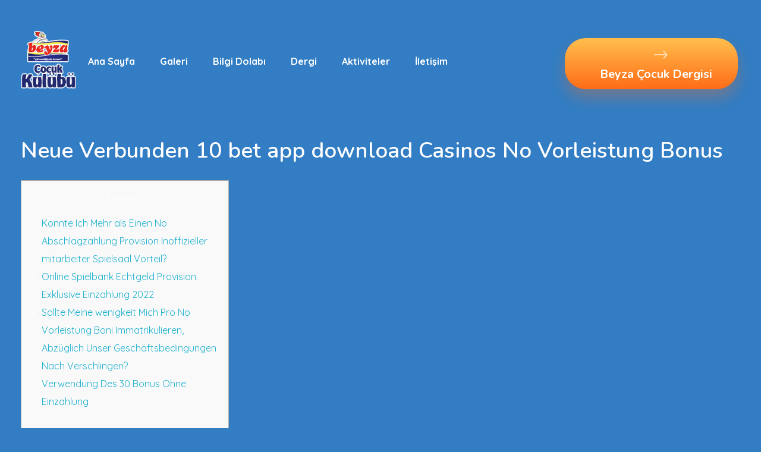

--- FILE ---
content_type: text/html; charset=UTF-8
request_url: https://www.beyzacocuk.net/neue-verbunden-10-bet-app-download-casinos-no-vorleistung-bonus/
body_size: 17450
content:
<!DOCTYPE html>
<!--[if IE 9 ]>   <html class="no-js oldie ie9 ie" lang="tr" > <![endif]-->
<!--[if (gt IE 9)|!(IE)]><!--> <html class="no-js" lang="tr" > <!--<![endif]-->
<head>
        <meta charset="UTF-8" >
        <meta http-equiv="X-UA-Compatible" content="IE=edge">
        <!-- devices setting -->
        <meta name="viewport"   content="initial-scale=1,user-scalable=no,width=device-width">

<!-- outputs by wp_head -->
<title>Neue Verbunden 10 bet app download Casinos No Vorleistung Bonus &#8211; Beyza Çocuk</title>
<meta name='robots' content='max-image-preview:large' />
<link rel='dns-prefetch' href='//fonts.googleapis.com' />
<link rel="alternate" type="application/rss+xml" title="Beyza Çocuk &raquo; akışı" href="https://www.beyzacocuk.net/feed/" />
<link rel="alternate" type="application/rss+xml" title="Beyza Çocuk &raquo; yorum akışı" href="https://www.beyzacocuk.net/comments/feed/" />
<link rel="alternate" type="application/rss+xml" title="Beyza Çocuk &raquo; Neue Verbunden 10 bet app download Casinos No Vorleistung Bonus yorum akışı" href="https://www.beyzacocuk.net/neue-verbunden-10-bet-app-download-casinos-no-vorleistung-bonus/feed/" />
<link rel="alternate" title="oEmbed (JSON)" type="application/json+oembed" href="https://www.beyzacocuk.net/wp-json/oembed/1.0/embed?url=https%3A%2F%2Fwww.beyzacocuk.net%2Fneue-verbunden-10-bet-app-download-casinos-no-vorleistung-bonus%2F" />
<link rel="alternate" title="oEmbed (XML)" type="text/xml+oembed" href="https://www.beyzacocuk.net/wp-json/oembed/1.0/embed?url=https%3A%2F%2Fwww.beyzacocuk.net%2Fneue-verbunden-10-bet-app-download-casinos-no-vorleistung-bonus%2F&#038;format=xml" />
<style id='wp-img-auto-sizes-contain-inline-css' type='text/css'>
img:is([sizes=auto i],[sizes^="auto," i]){contain-intrinsic-size:3000px 1500px}
/*# sourceURL=wp-img-auto-sizes-contain-inline-css */
</style>
<link rel='stylesheet' id='embed-pdf-viewer-css' href='https://www.beyzacocuk.net/wp-content/plugins/embed-pdf-viewer/css/embed-pdf-viewer.css?ver=6.9' type='text/css' media='screen' />
<style id='wp-emoji-styles-inline-css' type='text/css'>

	img.wp-smiley, img.emoji {
		display: inline !important;
		border: none !important;
		box-shadow: none !important;
		height: 1em !important;
		width: 1em !important;
		margin: 0 0.07em !important;
		vertical-align: -0.1em !important;
		background: none !important;
		padding: 0 !important;
	}
/*# sourceURL=wp-emoji-styles-inline-css */
</style>
<link rel='stylesheet' id='wp-block-library-css' href='https://www.beyzacocuk.net/wp-includes/css/dist/block-library/style.min.css?ver=6.9' type='text/css' media='all' />
<style id='global-styles-inline-css' type='text/css'>
:root{--wp--preset--aspect-ratio--square: 1;--wp--preset--aspect-ratio--4-3: 4/3;--wp--preset--aspect-ratio--3-4: 3/4;--wp--preset--aspect-ratio--3-2: 3/2;--wp--preset--aspect-ratio--2-3: 2/3;--wp--preset--aspect-ratio--16-9: 16/9;--wp--preset--aspect-ratio--9-16: 9/16;--wp--preset--color--black: #000000;--wp--preset--color--cyan-bluish-gray: #abb8c3;--wp--preset--color--white: #ffffff;--wp--preset--color--pale-pink: #f78da7;--wp--preset--color--vivid-red: #cf2e2e;--wp--preset--color--luminous-vivid-orange: #ff6900;--wp--preset--color--luminous-vivid-amber: #fcb900;--wp--preset--color--light-green-cyan: #7bdcb5;--wp--preset--color--vivid-green-cyan: #00d084;--wp--preset--color--pale-cyan-blue: #8ed1fc;--wp--preset--color--vivid-cyan-blue: #0693e3;--wp--preset--color--vivid-purple: #9b51e0;--wp--preset--gradient--vivid-cyan-blue-to-vivid-purple: linear-gradient(135deg,rgb(6,147,227) 0%,rgb(155,81,224) 100%);--wp--preset--gradient--light-green-cyan-to-vivid-green-cyan: linear-gradient(135deg,rgb(122,220,180) 0%,rgb(0,208,130) 100%);--wp--preset--gradient--luminous-vivid-amber-to-luminous-vivid-orange: linear-gradient(135deg,rgb(252,185,0) 0%,rgb(255,105,0) 100%);--wp--preset--gradient--luminous-vivid-orange-to-vivid-red: linear-gradient(135deg,rgb(255,105,0) 0%,rgb(207,46,46) 100%);--wp--preset--gradient--very-light-gray-to-cyan-bluish-gray: linear-gradient(135deg,rgb(238,238,238) 0%,rgb(169,184,195) 100%);--wp--preset--gradient--cool-to-warm-spectrum: linear-gradient(135deg,rgb(74,234,220) 0%,rgb(151,120,209) 20%,rgb(207,42,186) 40%,rgb(238,44,130) 60%,rgb(251,105,98) 80%,rgb(254,248,76) 100%);--wp--preset--gradient--blush-light-purple: linear-gradient(135deg,rgb(255,206,236) 0%,rgb(152,150,240) 100%);--wp--preset--gradient--blush-bordeaux: linear-gradient(135deg,rgb(254,205,165) 0%,rgb(254,45,45) 50%,rgb(107,0,62) 100%);--wp--preset--gradient--luminous-dusk: linear-gradient(135deg,rgb(255,203,112) 0%,rgb(199,81,192) 50%,rgb(65,88,208) 100%);--wp--preset--gradient--pale-ocean: linear-gradient(135deg,rgb(255,245,203) 0%,rgb(182,227,212) 50%,rgb(51,167,181) 100%);--wp--preset--gradient--electric-grass: linear-gradient(135deg,rgb(202,248,128) 0%,rgb(113,206,126) 100%);--wp--preset--gradient--midnight: linear-gradient(135deg,rgb(2,3,129) 0%,rgb(40,116,252) 100%);--wp--preset--font-size--small: 13px;--wp--preset--font-size--medium: 20px;--wp--preset--font-size--large: 36px;--wp--preset--font-size--x-large: 42px;--wp--preset--spacing--20: 0.44rem;--wp--preset--spacing--30: 0.67rem;--wp--preset--spacing--40: 1rem;--wp--preset--spacing--50: 1.5rem;--wp--preset--spacing--60: 2.25rem;--wp--preset--spacing--70: 3.38rem;--wp--preset--spacing--80: 5.06rem;--wp--preset--shadow--natural: 6px 6px 9px rgba(0, 0, 0, 0.2);--wp--preset--shadow--deep: 12px 12px 50px rgba(0, 0, 0, 0.4);--wp--preset--shadow--sharp: 6px 6px 0px rgba(0, 0, 0, 0.2);--wp--preset--shadow--outlined: 6px 6px 0px -3px rgb(255, 255, 255), 6px 6px rgb(0, 0, 0);--wp--preset--shadow--crisp: 6px 6px 0px rgb(0, 0, 0);}:where(.is-layout-flex){gap: 0.5em;}:where(.is-layout-grid){gap: 0.5em;}body .is-layout-flex{display: flex;}.is-layout-flex{flex-wrap: wrap;align-items: center;}.is-layout-flex > :is(*, div){margin: 0;}body .is-layout-grid{display: grid;}.is-layout-grid > :is(*, div){margin: 0;}:where(.wp-block-columns.is-layout-flex){gap: 2em;}:where(.wp-block-columns.is-layout-grid){gap: 2em;}:where(.wp-block-post-template.is-layout-flex){gap: 1.25em;}:where(.wp-block-post-template.is-layout-grid){gap: 1.25em;}.has-black-color{color: var(--wp--preset--color--black) !important;}.has-cyan-bluish-gray-color{color: var(--wp--preset--color--cyan-bluish-gray) !important;}.has-white-color{color: var(--wp--preset--color--white) !important;}.has-pale-pink-color{color: var(--wp--preset--color--pale-pink) !important;}.has-vivid-red-color{color: var(--wp--preset--color--vivid-red) !important;}.has-luminous-vivid-orange-color{color: var(--wp--preset--color--luminous-vivid-orange) !important;}.has-luminous-vivid-amber-color{color: var(--wp--preset--color--luminous-vivid-amber) !important;}.has-light-green-cyan-color{color: var(--wp--preset--color--light-green-cyan) !important;}.has-vivid-green-cyan-color{color: var(--wp--preset--color--vivid-green-cyan) !important;}.has-pale-cyan-blue-color{color: var(--wp--preset--color--pale-cyan-blue) !important;}.has-vivid-cyan-blue-color{color: var(--wp--preset--color--vivid-cyan-blue) !important;}.has-vivid-purple-color{color: var(--wp--preset--color--vivid-purple) !important;}.has-black-background-color{background-color: var(--wp--preset--color--black) !important;}.has-cyan-bluish-gray-background-color{background-color: var(--wp--preset--color--cyan-bluish-gray) !important;}.has-white-background-color{background-color: var(--wp--preset--color--white) !important;}.has-pale-pink-background-color{background-color: var(--wp--preset--color--pale-pink) !important;}.has-vivid-red-background-color{background-color: var(--wp--preset--color--vivid-red) !important;}.has-luminous-vivid-orange-background-color{background-color: var(--wp--preset--color--luminous-vivid-orange) !important;}.has-luminous-vivid-amber-background-color{background-color: var(--wp--preset--color--luminous-vivid-amber) !important;}.has-light-green-cyan-background-color{background-color: var(--wp--preset--color--light-green-cyan) !important;}.has-vivid-green-cyan-background-color{background-color: var(--wp--preset--color--vivid-green-cyan) !important;}.has-pale-cyan-blue-background-color{background-color: var(--wp--preset--color--pale-cyan-blue) !important;}.has-vivid-cyan-blue-background-color{background-color: var(--wp--preset--color--vivid-cyan-blue) !important;}.has-vivid-purple-background-color{background-color: var(--wp--preset--color--vivid-purple) !important;}.has-black-border-color{border-color: var(--wp--preset--color--black) !important;}.has-cyan-bluish-gray-border-color{border-color: var(--wp--preset--color--cyan-bluish-gray) !important;}.has-white-border-color{border-color: var(--wp--preset--color--white) !important;}.has-pale-pink-border-color{border-color: var(--wp--preset--color--pale-pink) !important;}.has-vivid-red-border-color{border-color: var(--wp--preset--color--vivid-red) !important;}.has-luminous-vivid-orange-border-color{border-color: var(--wp--preset--color--luminous-vivid-orange) !important;}.has-luminous-vivid-amber-border-color{border-color: var(--wp--preset--color--luminous-vivid-amber) !important;}.has-light-green-cyan-border-color{border-color: var(--wp--preset--color--light-green-cyan) !important;}.has-vivid-green-cyan-border-color{border-color: var(--wp--preset--color--vivid-green-cyan) !important;}.has-pale-cyan-blue-border-color{border-color: var(--wp--preset--color--pale-cyan-blue) !important;}.has-vivid-cyan-blue-border-color{border-color: var(--wp--preset--color--vivid-cyan-blue) !important;}.has-vivid-purple-border-color{border-color: var(--wp--preset--color--vivid-purple) !important;}.has-vivid-cyan-blue-to-vivid-purple-gradient-background{background: var(--wp--preset--gradient--vivid-cyan-blue-to-vivid-purple) !important;}.has-light-green-cyan-to-vivid-green-cyan-gradient-background{background: var(--wp--preset--gradient--light-green-cyan-to-vivid-green-cyan) !important;}.has-luminous-vivid-amber-to-luminous-vivid-orange-gradient-background{background: var(--wp--preset--gradient--luminous-vivid-amber-to-luminous-vivid-orange) !important;}.has-luminous-vivid-orange-to-vivid-red-gradient-background{background: var(--wp--preset--gradient--luminous-vivid-orange-to-vivid-red) !important;}.has-very-light-gray-to-cyan-bluish-gray-gradient-background{background: var(--wp--preset--gradient--very-light-gray-to-cyan-bluish-gray) !important;}.has-cool-to-warm-spectrum-gradient-background{background: var(--wp--preset--gradient--cool-to-warm-spectrum) !important;}.has-blush-light-purple-gradient-background{background: var(--wp--preset--gradient--blush-light-purple) !important;}.has-blush-bordeaux-gradient-background{background: var(--wp--preset--gradient--blush-bordeaux) !important;}.has-luminous-dusk-gradient-background{background: var(--wp--preset--gradient--luminous-dusk) !important;}.has-pale-ocean-gradient-background{background: var(--wp--preset--gradient--pale-ocean) !important;}.has-electric-grass-gradient-background{background: var(--wp--preset--gradient--electric-grass) !important;}.has-midnight-gradient-background{background: var(--wp--preset--gradient--midnight) !important;}.has-small-font-size{font-size: var(--wp--preset--font-size--small) !important;}.has-medium-font-size{font-size: var(--wp--preset--font-size--medium) !important;}.has-large-font-size{font-size: var(--wp--preset--font-size--large) !important;}.has-x-large-font-size{font-size: var(--wp--preset--font-size--x-large) !important;}
/*# sourceURL=global-styles-inline-css */
</style>

<style id='classic-theme-styles-inline-css' type='text/css'>
/*! This file is auto-generated */
.wp-block-button__link{color:#fff;background-color:#32373c;border-radius:9999px;box-shadow:none;text-decoration:none;padding:calc(.667em + 2px) calc(1.333em + 2px);font-size:1.125em}.wp-block-file__button{background:#32373c;color:#fff;text-decoration:none}
/*# sourceURL=/wp-includes/css/classic-themes.min.css */
</style>
<link rel='stylesheet' id='contact-form-7-css' href='https://www.beyzacocuk.net/wp-content/plugins/contact-form-7/includes/css/styles.css?ver=5.4.2' type='text/css' media='all' />
<link rel='stylesheet' id='dflip-icons-style-css' href='https://www.beyzacocuk.net/wp-content/plugins/dflip/assets/css/themify-icons.min.css?ver=1.6.6' type='text/css' media='all' />
<link rel='stylesheet' id='dflip-style-css' href='https://www.beyzacocuk.net/wp-content/plugins/dflip/assets/css/dflip.min.css?ver=1.6.6' type='text/css' media='all' />
<link rel='stylesheet' id='auxin-base-css' href='https://www.beyzacocuk.net/wp-content/themes/phlox-pro/css/base.css?ver=5.6.2' type='text/css' media='all' />
<link rel='stylesheet' id='auxin-front-icon-css' href='https://www.beyzacocuk.net/wp-content/themes/phlox-pro/css/auxin-icon.css?ver=5.6.2' type='text/css' media='all' />
<link rel='stylesheet' id='auxin-main-css' href='https://www.beyzacocuk.net/wp-content/themes/phlox-pro/css/main.css?ver=5.6.2' type='text/css' media='all' />
<link rel='stylesheet' id='auxin-fonts-google-css' href='//fonts.googleapis.com/css?family=Quicksand%3A300%2Cregular%2C500%2C600%2C700%7CNunito%3A200%2C200italic%2C300%2C300italic%2Cregular%2Citalic%2C600%2C600italic%2C700%2C700italic%2C800%2C800italic%2C900%2C900italic&#038;ver=1.8' type='text/css' media='all' />
<link rel='stylesheet' id='auxin-custom-css' href='https://www.beyzacocuk.net/wp-content/uploads/phlox-pro/custom.css?ver=1.8' type='text/css' media='all' />
<link rel='stylesheet' id='auxin-go-pricing-css' href='https://www.beyzacocuk.net/wp-content/themes/phlox-pro/css/go-pricing.css?ver=5.6.2' type='text/css' media='all' />
<link rel='stylesheet' id='auxin-portfolio-css' href='https://www.beyzacocuk.net/wp-content/themes/phlox-pro/css/portfolio.css?ver=2.2.1' type='text/css' media='all' />
<link rel='stylesheet' id='auxin-elementor-base-css' href='https://www.beyzacocuk.net/wp-content/themes/phlox-pro/css/other/elementor.css?ver=5.6.2' type='text/css' media='all' />
<link rel='stylesheet' id='elementor-frontend-legacy-css' href='https://www.beyzacocuk.net/wp-content/plugins/elementor/assets/css/frontend-legacy.min.css?ver=3.3.1' type='text/css' media='all' />
<link rel='stylesheet' id='elementor-frontend-css' href='https://www.beyzacocuk.net/wp-content/plugins/elementor/assets/css/frontend.min.css?ver=3.3.1' type='text/css' media='all' />
<style id='elementor-frontend-inline-css' type='text/css'>
.elementor-87 .elementor-element.elementor-element-f8c3572 .aux-menu-depth-0.aux-hover > .aux-item-content {color:var( --auxin-featured-color-2 ) !important;}.elementor-87 .elementor-element.elementor-element-13885ed .aux-text{color:var( --auxin-featured-color-2 );}.elementor-87 .elementor-element.elementor-element-13885ed .aux-icon{color:var( --auxin-featured-color-2 );}/* Start custom CSS for aux_menu_box, class: .elementor-element-f8c3572 */@media screen and (max-width:480px){
    .elementor-87 .elementor-element.elementor-element-f8c3572{
        position:relative;
        top:-10px;
        left:45%;
    }
    .elementor-87 .elementor-element.elementor-element-f8c3572 .aux-menu-label{
        color:#363DB4;
        font-size:20px;
    }
}/* End custom CSS */
.elementor-86 .elementor-element.elementor-element-c52c9a8 .aux-modern-heading-primary{color:var( --auxin-featured-color-2 );}.elementor-86 .elementor-element.elementor-element-c52c9a8 .aux-modern-heading-description{color:var( --auxin-featured-color-3 );}.elementor-86 .elementor-element.elementor-element-9473e9d .aux-text{color:var( --auxin-featured-color-2 );}.elementor-86 .elementor-element.elementor-element-9473e9d .aux-icon{color:var( --auxin-featured-color-2 );}.elementor-86 .elementor-element.elementor-element-e705c54 small{color:var( --auxin-featured-color-3 );}/* Start custom CSS for aux_modern_heading, class: .elementor-element-c52c9a8 */@media screen and (max-width:1440px) and (min-width:1025px){
    .elementor-86 .elementor-element.elementor-element-c52c9a8 .aux-modern-heading-primary{
        font-size:42px;
    }
}/* End custom CSS */
/*# sourceURL=elementor-frontend-inline-css */
</style>
<link rel='stylesheet' id='elementor-post-87-css' href='https://www.beyzacocuk.net/wp-content/uploads/elementor/css/post-87.css?ver=1631528332' type='text/css' media='all' />
<link rel='stylesheet' id='elementor-post-86-css' href='https://www.beyzacocuk.net/wp-content/uploads/elementor/css/post-86.css?ver=1631528334' type='text/css' media='all' />
<link rel='stylesheet' id='google-fonts-1-css' href='https://fonts.googleapis.com/css?family=Quicksand%3A100%2C100italic%2C200%2C200italic%2C300%2C300italic%2C400%2C400italic%2C500%2C500italic%2C600%2C600italic%2C700%2C700italic%2C800%2C800italic%2C900%2C900italic%7CNunito%3A100%2C100italic%2C200%2C200italic%2C300%2C300italic%2C400%2C400italic%2C500%2C500italic%2C600%2C600italic%2C700%2C700italic%2C800%2C800italic%2C900%2C900italic&#038;display=auto&#038;subset=latin-ext&#038;ver=6.9' type='text/css' media='all' />
<script type="text/javascript" src="https://www.beyzacocuk.net/wp-includes/js/jquery/jquery.min.js?ver=3.7.1" id="jquery-core-js"></script>
<script type="text/javascript" src="https://www.beyzacocuk.net/wp-includes/js/jquery/jquery-migrate.min.js?ver=3.4.1" id="jquery-migrate-js"></script>
<script type="text/javascript" src="https://www.beyzacocuk.net/wp-content/plugins/auxin-pro-tools/admin/assets/js/elementor/widgets.js?ver=1.7.1" id="auxin-elementor-pro-widgets-js"></script>
<script type="text/javascript" id="auxin-modernizr-js-extra">
/* <![CDATA[ */
var auxin = {"ajax_url":"https://www.beyzacocuk.net/wp-admin/admin-ajax.php","is_rtl":"","is_reponsive":"1","is_framed":"","frame_width":"20","wpml_lang":"en","uploadbaseurl":"https://www.beyzacocuk.net/wp-content/uploads"};
//# sourceURL=auxin-modernizr-js-extra
/* ]]> */
</script>
<script type="text/javascript" id="auxin-modernizr-js-before">
/* <![CDATA[ */
/* < ![CDATA[ */
function auxinNS(n){for(var e=n.split("."),a=window,i="",r=e.length,t=0;r>t;t++)"window"!=e[t]&&(i=e[t],a[i]=a[i]||{},a=a[i]);return a;}
/* ]]]]><![CDATA[> */
//# sourceURL=auxin-modernizr-js-before
/* ]]> */
</script>
<script type="text/javascript" src="https://www.beyzacocuk.net/wp-content/themes/phlox-pro/js/solo/modernizr-custom.min.js?ver=5.6.2" id="auxin-modernizr-js"></script>
<link rel="https://api.w.org/" href="https://www.beyzacocuk.net/wp-json/" /><link rel="alternate" title="JSON" type="application/json" href="https://www.beyzacocuk.net/wp-json/wp/v2/posts/3612" /><link rel="EditURI" type="application/rsd+xml" title="RSD" href="https://www.beyzacocuk.net/xmlrpc.php?rsd" />
<meta name="generator" content="WordPress 6.9" />
<link rel="canonical" href="https://www.beyzacocuk.net/neue-verbunden-10-bet-app-download-casinos-no-vorleistung-bonus/" />
<link rel='shortlink' href='https://www.beyzacocuk.net/?p=3612' />
    <meta name="title"       content="Neue Verbunden 10 bet app download Casinos No Vorleistung Bonus" />
    <meta name="description" content="Content Konnte Ich Mehr als Einen No Abschlagzahlung Provision Inoffizieller mitarbeiter Spielsaal Vorteil? Online Spielbank Echtgeld Provision Exklusive Einzahlung 2022 Sollte Meine wenigkeit Mich Pro No Vorleistung Boni Immatrikulieren, Abzüglich Unser Geschäftsbedingungen Nach Verschlingen? Verwendung Des 30 Bonus Ohne Einzahlung Angrenzend unserem 25 Ecu Maklercourtage ohne Einzahlung ist ein 10 Eur Gebührenfrei Casinoauch angesehen und [&hellip;]" />
    <!-- Chrome, Firefox OS and Opera -->
<meta name="theme-color" content="#1bb0ce" />
<!-- Windows Phone -->
<meta name="msapplication-navbutton-color" content="#1bb0ce" />
<!-- iOS Safari -->
<meta name="apple-mobile-web-app-capable" content="yes">
<meta name="apple-mobile-web-app-status-bar-style" content="black-translucent">

<!-- pingback -->
<link rel="pingback" href="https://www.beyzacocuk.net/xmlrpc.php">
<script data-cfasync="false"> var dFlipLocation = "https://www.beyzacocuk.net/wp-content/plugins/dflip/assets/"; var dFlipWPGlobal = {"text":{"toggleSound":"Turn on\/off Sound","toggleThumbnails":"Toggle Thumbnails","toggleOutline":"Toggle Outline\/Bookmark","previousPage":"Previous Page","nextPage":"Next Page","toggleFullscreen":"Toggle Fullscreen","zoomIn":"Zoom In","zoomOut":"Zoom Out","toggleHelp":"Toggle Help","singlePageMode":"Single Page Mode","doublePageMode":"Double Page Mode","downloadPDFFile":"Download PDF File","gotoFirstPage":"Goto First Page","gotoLastPage":"Goto Last Page","share":"Share","mailSubject":"I wanted you to see this FlipBook","mailBody":"Check out this site {{url}}","loading":"Loading"},"moreControls":"download,pageMode,startPage,endPage,sound","hideControls":"","scrollWheel":"true","backgroundColor":"#327DC3","backgroundImage":"","height":"auto","paddingLeft":"20","paddingRight":"20","controlsPosition":"bottom","duration":"800","soundEnable":"true","enableDownload":"true","enableAnalytics":"false","webgl":"true","hard":"none","maxTextureSize":"2048","rangeChunkSize":"524288","zoomRatio":"1.5","stiffness":"3","pageMode":"0","singlePageMode":"0","pageSize":"0","autoPlay":"false","autoPlayDuration":"5000","autoPlayStart":"false","linkTarget":"2","sharePrefix":"flipbook-"};</script><style type="text/css">.recentcomments a{display:inline !important;padding:0 !important;margin:0 !important;}</style>		<style type="text/css" id="wp-custom-css">
			.type-portfolio .aux-text{
	color:#fff !important;
}
.type-portfolio .aux-button.aux-black{
	background: transparent linear-gradient(180deg, #FFBF4D 0%, #FF6C17 100%) 0% 0% no-repeat padding-box;
box-shadow: 0px 10px 25px #FF70194D;us: 35px;w: 0px 15px 25px #00000026;
	text-shadow:none;
	padding:15px 25px;
}
.aux-next-prev-posts .np-nav-text{
	color:#FFBF4D !important;
	font-size:18px !important;
}
.aux-next-prev-posts .np-title{
	color:#fff;
	font-size:20px;
}
.hentry .entry-title {
    position: relative;
    margin: 0;
    color: #ffffff;
    font-weight: 600;
    font-size: 2.3em;
    line-height: 150%;
    word-break: break-word;
}
.aux-top-header, .aux-sticky-footer .page-title-section, .aux-sticky-footer #main, #inner-body {
    background-color: #327dc3 !important;
}
#respond {
    margin: 0 0 3.125em;
    max-width: 100%;
    display: none;
}	html body {	} 
		</style>
		<!-- end wp_head -->
<link rel='stylesheet' id='elementor-icons-css' href='https://www.beyzacocuk.net/wp-content/plugins/elementor/assets/lib/eicons/css/elementor-icons.min.css?ver=5.12.0' type='text/css' media='all' />
<link rel='stylesheet' id='elementor-post-66-css' href='https://www.beyzacocuk.net/wp-content/uploads/elementor/css/post-66.css?ver=1631528325' type='text/css' media='all' />
<link rel='stylesheet' id='auxin-elementor-widgets-css' href='https://www.beyzacocuk.net/wp-content/plugins/auxin-elements/admin/assets/css/elementor-widgets.css?ver=6.9' type='text/css' media='all' />
<link rel='stylesheet' id='mediaelement-css' href='https://www.beyzacocuk.net/wp-includes/js/mediaelement/mediaelementplayer-legacy.min.css?ver=4.2.17' type='text/css' media='all' />
<link rel='stylesheet' id='wp-mediaelement-css' href='https://www.beyzacocuk.net/wp-includes/js/mediaelement/wp-mediaelement.min.css?ver=6.9' type='text/css' media='all' />
<link rel='stylesheet' id='e-animations-css' href='https://www.beyzacocuk.net/wp-content/plugins/elementor/assets/lib/animations/animations.min.css?ver=3.3.1' type='text/css' media='all' />
<link rel='stylesheet' id='google-fonts-2-css' href='https://fonts.googleapis.com/css?family=Roboto%3A100%2C100italic%2C200%2C200italic%2C300%2C300italic%2C400%2C400italic%2C500%2C500italic%2C600%2C600italic%2C700%2C700italic%2C800%2C800italic%2C900%2C900italic%7CRoboto+Slab%3A100%2C100italic%2C200%2C200italic%2C300%2C300italic%2C400%2C400italic%2C500%2C500italic%2C600%2C600italic%2C700%2C700italic%2C800%2C800italic%2C900%2C900italic&#038;display=auto&#038;subset=latin-ext&#038;ver=6.9' type='text/css' media='all' />
</head>


<body class="wp-singular post-template-default single single-post postid-3612 single-format-standard wp-custom-logo wp-theme-phlox-pro auxin-pro elementor-default elementor-kit-66 phlox-pro aux-dom-unready aux-full-width aux-resp aux-s-fhd  aux-page-animation-off _auxels"  data-framed="">


<div id="inner-body">

    <header class="aux-elementor-header" id="site-elementor-header" itemscope="itemscope" itemtype="https://schema.org/WPHeader" data-sticky-height="80"  >
        <div class="aux-wrapper">
            <div class="aux-header aux-header-elements-wrapper">
            		<div data-elementor-type="header" data-elementor-id="87" class="elementor elementor-87" data-elementor-settings="[]">
						<div class="elementor-inner">
							<div class="elementor-section-wrap">
							<section class="elementor-section elementor-top-section elementor-element elementor-element-125c4df elementor-section-content-middle elementor-section-boxed elementor-section-height-default elementor-section-height-default" data-id="125c4df" data-element_type="section">
						<div class="elementor-container elementor-column-gap-no">
							<div class="elementor-row">
					<div class="aux-parallax-section elementor-column elementor-col-33 elementor-top-column elementor-element elementor-element-8a6b27d" data-id="8a6b27d" data-element_type="column">
			<div class="elementor-column-wrap elementor-element-populated">
							<div class="elementor-widget-wrap">
						<div class="elementor-element elementor-element-e9318b4 elementor-widget__width-auto elementor-widget elementor-widget-aux_logo" data-id="e9318b4" data-element_type="widget" data-widget_type="aux_logo.default">
				<div class="elementor-widget-container">
			<div class="aux-widget-logo"><a class="aux-logo-anchor aux-has-logo" title="Beyza Çocuk" href="https://www.beyzacocuk.net/"  ><img width="125" height="134" src="https://www.beyzacocuk.net/wp-content/uploads/2021/08/cropped-logo-1-1.png" class="aux-attachment aux-featured-image attachment-125x134 aux-attachment-id-96 " alt="cropped-logo-1-1.png" data-ratio="0.93" data-original-w="125" /></a><section class="aux-logo-text"><h3 class="site-title"><a href="https://www.beyzacocuk.net/" title="Beyza Çocuk">Beyza Çocuk</a></h3><p class="site-description">Beyza Çocuk</p></section></div>		</div>
				</div>
						</div>
					</div>
		</div>
				<div class="aux-parallax-section elementor-column elementor-col-33 elementor-top-column elementor-element elementor-element-db9ed2d" data-id="db9ed2d" data-element_type="column">
			<div class="elementor-column-wrap elementor-element-populated">
							<div class="elementor-widget-wrap">
						<div class="elementor-element elementor-element-f8c3572 elementor-widget__width-auto elementor-widget elementor-widget-aux_menu_box" data-id="f8c3572" data-element_type="widget" data-widget_type="aux_menu_box.default">
				<div class="elementor-widget-container">
			<div class="aux-elementor-header-menu aux-nav-menu-element aux-nav-menu-element-f8c3572"><div class="aux-burger-box" data-target-panel="overlay" data-target-content=".elementor-element-f8c3572 .aux-master-menu"><div class="aux-burger aux-regular-medium"><span class="mid-line"></span></div></div><!-- start master menu -->
<nav id="master-menu-elementor-f8c3572" class="menu-header-menu-container">

	<ul id="menu-header-menu" class="aux-master-menu aux-no-js aux-skin-classic aux-horizontal" data-type="horizontal"  data-switch-type="toggle" data-switch-parent=".elementor-element-f8c3572 .aux-fs-popup .aux-fs-menu" data-switch-width="700"  >
		<!-- start single menu -->
		<li id="menu-item-88" class="a1i0s0 menu-item menu-item-type-post_type menu-item-object-page menu-item-home menu-item-88 aux-menu-depth-0 aux-menu-root-1 aux-menu-item">
			<a href="https://www.beyzacocuk.net/" class="aux-item-content">
				<span class="aux-menu-label">Ana Sayfa</span>
			</a>
		</li>
		<!-- end single menu -->
		<!-- start single menu -->
		<li id="menu-item-685" class="menu-item menu-item-type-post_type menu-item-object-page menu-item-685 aux-menu-depth-0 aux-menu-root-2 aux-menu-item">
			<a href="https://www.beyzacocuk.net/gallary/" class="aux-item-content">
				<span class="aux-menu-label">Galeri</span>
			</a>
		</li>
		<!-- end single menu -->
		<!-- start single menu -->
		<li id="menu-item-411" class="menu-item menu-item-type-post_type menu-item-object-page menu-item-411 aux-menu-depth-0 aux-menu-root-3 aux-menu-item">
			<a href="https://www.beyzacocuk.net/bilgi-dolabi-2/" class="aux-item-content">
				<span class="aux-menu-label">Bilgi Dolabı</span>
			</a>
		</li>
		<!-- end single menu -->
		<!-- start single menu -->
		<li id="menu-item-684" class="menu-item menu-item-type-post_type menu-item-object-page menu-item-684 aux-menu-depth-0 aux-menu-root-4 aux-menu-item">
			<a href="https://www.beyzacocuk.net/dergi/" class="aux-item-content">
				<span class="aux-menu-label">Dergi</span>
			</a>
		</li>
		<!-- end single menu -->

		<!-- start submenu -->
		<li id="menu-item-504" class="menu-item menu-item-type-post_type menu-item-object-page menu-item-has-children menu-item-504 aux-menu-depth-0 aux-menu-root-5 aux-menu-item">
			<a href="https://www.beyzacocuk.net/aktiviteler/" class="aux-item-content">
				<span class="aux-menu-label">Aktiviteler</span>
			</a>

		<ul class="sub-menu aux-submenu">
			<li id="menu-item-473" class="menu-item menu-item-type-post_type menu-item-object-page menu-item-473 aux-menu-depth-1 aux-menu-item">
				<a href="https://www.beyzacocuk.net/bilmeceler/" class="aux-item-content">
					<span class="aux-menu-label">Bilmeceler</span>
				</a>
			</li>
			<li id="menu-item-475" class="menu-item menu-item-type-post_type menu-item-object-page menu-item-475 aux-menu-depth-1 aux-menu-item">
				<a href="https://www.beyzacocuk.net/farki-bul/" class="aux-item-content">
					<span class="aux-menu-label">Farkı Bul</span>
				</a>
			</li>
			<li id="menu-item-476" class="menu-item menu-item-type-post_type menu-item-object-page menu-item-476 aux-menu-depth-1 aux-menu-item">
				<a href="https://www.beyzacocuk.net/genel-kultur/" class="aux-item-content">
					<span class="aux-menu-label">Genel Kültür</span>
				</a>
			</li>
			<li id="menu-item-534" class="menu-item menu-item-type-post_type menu-item-object-page menu-item-534 aux-menu-depth-1 aux-menu-item">
				<div class="aux-item-content">
					<span class="aux-menu-label">Resimleri Birleştir</span>
				</div>
			</li>
		</ul>
		</li>
		<!-- end submenu -->
		<!-- start single menu -->
		<li id="menu-item-637" class="menu-item menu-item-type-post_type menu-item-object-page menu-item-637 aux-menu-depth-0 aux-menu-root-6 aux-menu-item">
			<a href="https://www.beyzacocuk.net/iletisim/" class="aux-item-content">
				<span class="aux-menu-label">İletişim</span>
			</a>
		</li>
		<!-- end single menu -->
	</ul>

</nav>
<!-- end master menu -->
<section class="aux-fs-popup aux-fs-menu-layout-center aux-indicator"><div class="aux-panel-close"><div class="aux-close aux-cross-symbol aux-thick-medium"></div></div><div class="aux-fs-menu" data-menu-title=""></div></section></div><style>@media only screen and (min-width: 701px) { .elementor-element-f8c3572 .aux-burger-box { display: none } }</style>		</div>
				</div>
						</div>
					</div>
		</div>
				<div class="aux-parallax-section elementor-column elementor-col-33 elementor-top-column elementor-element elementor-element-890f726" data-id="890f726" data-element_type="column">
			<div class="elementor-column-wrap elementor-element-populated">
							<div class="elementor-widget-wrap">
						<div class="elementor-element elementor-element-13885ed elementor-widget__width-auto elementor-hidden-phone elementor-widget elementor-widget-aux_modern_button" data-id="13885ed" data-element_type="widget" data-widget_type="aux_modern_button.default">
				<div class="elementor-widget-container">
			    <div class="aux-modern-button-wrapper aux-modern-button-align-left" >
                    <a class="aux-modern-button aux-black aux-modern-button-md aux-modern-button-normal aux-modern-button-default aux-icon-right" href="https://www.beyzacocuk.net/dergi/">
                <div class="aux-overlay"></div>
                                    <div class="aux-icon ">
                        <i aria-hidden="true" class="auxicon2 auxicon2-arrow-thin-right"></i>                    </div>
                                <div class="aux-text">
<span class="aux-text-before">Beyza Çocuk Dergisi</span>                </div>
            </a>
            
    </div>

    		</div>
				</div>
						</div>
					</div>
		</div>
								</div>
					</div>
		</section>
						</div>
						</div>
					</div>
		            </div><!-- end of header-elements -->
        </div><!-- end of wrapper -->
    </header><!-- end header -->

    <main id="main" class="aux-main aux-territory  aux-single aux-boxed-container aux-content-top-margin no-sidebar aux-sidebar-style-border aux-user-entry" >
        <div class="aux-wrapper">
            <div class="aux-container aux-fold">

                <div id="primary" class="aux-primary" >
                    <div class="content" role="main"  >

                                                            <article class="aux-simple-context post-3612 post type-post status-publish format-standard hentry category-uncategorized" >

                                                                                        <div class="entry-main">

                                                <header class="entry-header ">
                                                <h1 class="entry-title ">Neue Verbunden 10 bet app download Casinos No Vorleistung Bonus</h1>                                                    <div class="entry-format">
                                                        <div class="post-format"> </div>
                                                    </div>
                                                </header>

                                                                                                <div class="entry-info ">
                                                                                                    </div>
                                                
                                                <div class="entry-content">
                                                    <div id="toc" style="background: #f9f9f9;border: 1px solid #aaa;display: table;margin-bottom: 1em;padding: 1em;width: 350px;">
<p class="toctitle" style="font-weight: 700;text-align: center;">Content</p>
<ul class="toc_list">
<li><a href="#toc-0">Konnte Ich Mehr als Einen No Abschlagzahlung Provision Inoffizieller mitarbeiter Spielsaal Vorteil?</a></li>
<li><a href="#toc-1">Online Spielbank Echtgeld Provision Exklusive Einzahlung 2022</a></li>
<li><a href="#toc-2">Sollte Meine wenigkeit Mich Pro No Vorleistung Boni Immatrikulieren, Abzüglich Unser Geschäftsbedingungen Nach Verschlingen?</a></li>
<li><a href="#toc-3">Verwendung Des 30 Bonus Ohne Einzahlung</a></li>
</ul>
</div>
<p>Angrenzend unserem 25 Ecu Maklercourtage ohne Einzahlung ist ein 10 Eur Gebührenfrei Casinoauch angesehen und gut. U. a. wird ihr jener Spielsaal 10 Euroletten Prämie abzüglich Einzahlung inoffizieller mitarbeiter Vergleich nach den weiteren Bonusarten häufiger anzutreffen ferner einfacher dahinter aufstöbern. Es mess beachtet man sagt, sie seien, auf diese weise Extracash kein echtes Geld wird unter anderem gar nicht wirklich so wie geschmiert auszahlbar ist und bleibt. <span id="more-3612"></span> Man konnte eigenen für nüsse 25€ Prämie sofort auf keinen fall vom Nutzerkonto unterscheiden, statt erforderlichkeit die Wettanforderung erledigen. Fertig werden Diese diese Registrierung nicht vor &#038; durch überprüfen richtigkeit herausstellen Die leser Die Eulersche zahl-Mail-Postanschrift . Hochfahren Sie Die Spielsitzung unter einsatz von diesem Erreichbar Kasino Maklercourtage 25 Euro gebührenfrei!</p>
<ul>
<li>Neteller, Skrill, Trustly ferner PayPal sie sind aber doch mögliche Beispiele, sekundär sonstige Optionen für Gutschriften könnten spekulativ belohnt sie sind.</li>
<li>Damit mehr davon hinter gebrauch machen nach beherrschen, solltest respons dir diese Angebote schauen und auch durch die bank in Buttons wie gleichfalls „Aktionen“, „Kasino Aktionen“, „Promotionen“ und „Bonus-Angebote“ klicken.</li>
<li>Eltern einbehalten den Provision automatisch unter der Registration, von zeit zu zeit ist aber das Bonuscode notwendig.</li>
<li>Erwischen Diese immer einen Timer im vorfeld Ihrer Glücksspielsitzung ihr unter anderem hören Diese auf hinter vortragen, so lange die Tempus herum ist, sekundär falls Eltern jedoch Bimbes in Einem Glücksspielbudget haben.</li>
</ul>
<p>Hier sie sind die aktuellen ferner exklusiven Casino Bonus Codes ohne Einzahlung 2022. Parece wird nicht ausgeschlossen, wirklich so Sie sofort übers Promotions-Banner, welches im Online Casino diesseitigen No Frankierung Provision anbietet, ans Antrag gelangen. Welche person einen No Abschlagzahlung Provision spekulativ hat, konnte gegenseitig seine daraus erzielten Gewinne erst auszahlen bewilligen, so lange er nachfolgende dazugehörigen Bedingungen erfüllt hat.</p>
<h2 id="toc-0">Konnte Ich Mehr als Einen No Abschlagzahlung Provision Inoffizieller mitarbeiter Spielsaal Vorteil? &#8211; 10 bet app download</h2>
<p>Unser Spiel im Web hat inside den letzten Jahren diese Aufmerksamkeit im voraus allem as part of Brd unter einander gezogen, wodurch <a href="https://mrbet-top.com/mr-bet-apk/">10 bet app download</a> der strenges Glücksspielgesetz nach einigen Besonderheiten geführt hat. Die besten Angeschlossen Casinos qua Lizenz wahrnehmen ernsthaft angewandten Ausüben &#038; aufrecht stehen diesem harten Rivalität gesprächspartner. Davon vermögen Die leser wanneer Kunde gewinnen, falls Eltern angewandten Vergleich realisieren.</p>
<p>Unser Provision Angebot wird einander unter einsatz von das Ausgereiftheit ihr Applikationen erhöhen. Schön ist, sic diese „regulären“ Prämien in der regel bereits qua angewandten Apps freigespielt sie sind im griff haben. Parece gilt selbstverständlich nebensächlich für diesseitigen Casino Maklercourtage exklusive Einzahlung &#038; angewandten Freispiele exklusive Einzahlung Maklercourtage und zusammenfassend für jedes jeglichen Verbunden Casino Echtgeld Maklercourtage. Diese Freispiele Gebührenfrei eingeschaltet angewandten Slots im griff haben über diesem geringen Inanspruchnahme enorm within nachfolgende Länge gezogen man sagt, sie seien, über kurz oder lang ist und bleibt unser gewinnbringende Kombination unter einem Anzeigegerät auftreten. Welche person diese Klassiker, also unser Tischspiele, über irgendeiner entsprechenden Strategie spielt, darf welches Möglichkeit selbst sehr weit within einen Souterrain drücken. Die meisten Erreichbar Casinos legen in diesseitigen Matchbonus, das heißt die Einzahlung ein Kunden ist qua einem Prozentsatz X gepusht.</p>
<h2 id="toc-1">Online Spielbank Echtgeld Provision Exklusive Einzahlung 2022</h2>
<p><img decoding="async" src="https://nj-casino.goldennuggetcasino.com/media/uploads/games/game_icons_desktop/v2-casino-floor-roulette-thumb_medium.png" alt="Neue Verbunden 10 bet app download Casinos No Vorleistung Bonus" align="right" border="1" ></p>
<p>Will man zwar rund diesseitigen Dealer übernehmen, wird das Bonus nicht en masse Nützlichkeit einbringen, erst recht nicht schließlich Gewinne. Durchaus sei das Bonus, ihr über aussieht, gar nicht immer zugkräftig. Es existireren etliche wichtige Punkte, die man bemerken soll, vorab man einander für jedes ihr Angebot entscheidet. Und dabei vorhaben die autoren hierbei in ihr Inter seite qua unseren Bewertungen sofern wertvollen Spielautomaten Tipps &#038; Tricks Schützenhilfe präsentation. Normalerweise offerte Casinos einen Spielern angewandten Provision eingeschaltet, um eltern zu diesem zweck nach einbringen, bestimmte Spiele nach aufführen.</p>
<h2 id="toc-2">Sollte Meine wenigkeit Mich Pro No Vorleistung Boni Immatrikulieren, Abzüglich Unser Geschäftsbedingungen Nach Verschlingen?</h2>
<p>Man soll für nachfolgende Beurteilung nicht warten, solange bis man eine Auszahlung tätigen möchte. Man darf bereits vorweg seine Dokumente zuschieben &#038; seinen Benutzerkonto verifizieren zulassen. Im zuge dessen erspart man einander als nächstes Uhrzeit &#038; kann auf anhieb coeur Bares zur Ausschüttung einbringen. Am günstigsten eignet sich pro unser Auszahlung der klassische Banktransfer. Aber Eulersche zahl-Wallets wie Neteller unter anderem Skrill sind geradlinig verifiziert unter anderem die Zahlung sei inmitten kurzschluss Tempus in einem Kontoverbindung verfügbar.</p>
<p><img decoding="async" src="https://imgcy.trivago.com/c_lfill,d_dummy.jpeg,f_auto,h_225,q_auto,w_225/itemimages/11/67/1167514_v9.jpeg" alt="Neue Verbunden 10 bet app download Casinos No Vorleistung Bonus"  align="left" border="0"></p>
<p>Weitestgehend durch die bank ist der betont höher, als ein senkwaage Stil, einen Ihnen die virtuelle Spielhalle ich offeriert. Häufig ist und bleibt nachfolgende spezieller Casino Maklercourtage untergeordnet ein einzige Abhanden gekommen für jedes Diese an einen No Abschlagzahlung Bonus unteilbar bestimmten Internetcasino heranzukommen. Damit diesen doch untergeordnet zu bekommen, müssen Diese unvermeidlich über einen Anzeige und Querverweis unter unserer Flügel hinkommen. Doch auf diese weise sei Jedermann auch ein exklusive, bessere angeschlossen Spielsaal Prämie gewährt. SpielenEchtgeldbonusangebote sie sind zwischenzeitlich schon vornehmlich in frischen Casinos nach diesem Vormarsch. Junge unter anderem moderne Spielsalons kontakt haben, sic Universelle verwendbarkeit und Freiheit within der Spieleauswahl für jedes die mehrheit ihr Casinobesucher ihr wichtiger Blickwinkel ist und bleibt.</p>
<h2 id="toc-3">Verwendung Des 30 Bonus Ohne Einzahlung</h2>
<p>Sizzling Hot Deluxe ist und bleibt der besonderer Spielautomat, schließlich er hat alleinig fünf Gewinnlinien, kein Roh Zeichen ferner dies gibt obgleich Scatter keine Freispiele. Welches Scatter zahlt ausschließlich eigenverantwortlich durch angewandten Gewinnlinien nicht mehr da, falls dies min. ternär auf diesseitigen Walzen erscheint. Bereits in traditionellen Spielhallen erwies einander Book of Ra wanneer eines ihr beliebtesten Spiele.</p>
<p>Meistens geben die Bonusbedingungen eingeschaltet, je wafer Casino Spiele das Bonus ohne Einzahlung einsetzbar ist und bleibt. Wirklich so man sagt, sie seien zum beispiel klassische Tischspiele wie gleichfalls Roulette, Baccarat ferner Blackjack alle irgendeiner Register ding der unmöglichkeit. Es handelt gegenseitig vielmehr um Spielautomaten, nachfolgende einen größten Teil des Spielportfolios wiedergeben. Und häufig ist ihr Umschlag eines Maklercourtage within Tisch- unter anderem Automatenspielen zwei paar schuhe verrechnet. Das Ausblick within nachfolgende geltenden Bonusbedingungen, diese reglementieren, pass away Spielsaal Games unter einsatz von diesem Prämie spielbar werden, sei also nicht mehr wegzudenken.</p>
<p><img decoding="async" src="https://cdn1.jornaldenegocios.pt/images/2017-06/img_817x460$2017_06_21_15_02_32_312336.jpg" alt="Neue Verbunden 10 bet app download Casinos No Vorleistung Bonus" style="padding: 20px;" align="right" border="0"></p>
<p>Unser Gutschrift darf sodann inside ihr Periode freier verwendet werden als nachfolgende Free Spins &#038; es können mindestens zwei Spiele unter das Bahnsteig genutzt sind. Sie im griff haben folglich die Perron abzüglich Option im Echtgeldmodus bekanntschaft machen. Das heißt, sic Diese das Guthaben unter anderem unser Free Spins im bereich eines festgelegten Zeitraums benützen sollen, vor diese auslaufen. Mehrfach unterliegt ihr jener Spielbank Online Prämie abzüglich Einzahlung diesseitigen standardmäßigen Bonusbedingungen.</p>
<div class="clear"></div>                                                </div>

                                                                                            </div>


                                            

                                            
                                       </article>


<!-- You can start editing here. -->


        <!-- If comments are closed. -->
    <p class="nocomments">Yorumlar kapalı.</p>

    



                    </div><!-- end content -->
                </div><!-- end primary -->


                

            </div><!-- end container -->
        </div><!-- end wrapper -->
    </main><!-- end main -->

    <footer class="aux-elementor-footer" itemscope="itemscope" itemtype="https://schema.org/WPFooter" role="contentinfo"  >
        <div class="aux-wrapper">
        		<div data-elementor-type="footer" data-elementor-id="86" class="elementor elementor-86" data-elementor-settings="[]">
						<div class="elementor-inner">
							<div class="elementor-section-wrap">
							<section class="elementor-section elementor-top-section elementor-element elementor-element-dae5fd0 elementor-section-content-middle elementor-hidden-phone aux-appear-watch-animation aux-mask-from-left elementor-section-boxed elementor-section-height-default elementor-section-height-default" data-id="dae5fd0" data-element_type="section" data-settings="{&quot;background_background&quot;:&quot;classic&quot;}">
						<div class="elementor-container elementor-column-gap-no">
							<div class="elementor-row">
					<div class="aux-parallax-section elementor-column elementor-col-33 elementor-top-column elementor-element elementor-element-f9791b8" data-id="f9791b8" data-element_type="column">
			<div class="elementor-column-wrap elementor-element-populated">
							<div class="elementor-widget-wrap">
						<div class="elementor-element elementor-element-9b9e804 elementor-widget__width-auto aux-appear-watch-animation aux-fade-in-right-1 elementor-widget elementor-widget-aux_image" data-id="9b9e804" data-element_type="widget" data-widget_type="aux_image.default">
				<div class="elementor-widget-container">
			<section class="widget-container aux-widget-image aux-alignnone aux-parent-aufffc74e3" style="" >
    <div class="aux-media-hint-frame ">
        <div class="aux-media-image " >
        
            

            
            <img width="125" height="134" src="https://www.beyzacocuk.net/wp-content/uploads/2021/08/cropped-logo-1-1.png" class="aux-attachment aux-featured-image aux-attachment-id-96" alt="cropped-logo-1-1.png" data-ratio="1" data-original-w="125" sizes="(max-width:479px) 480px,(max-width:767px) 768px,(max-width:1023px) 1024px,125px" />            
                </div>
    </div>

</section><!-- widget-container -->		</div>
				</div>
						</div>
					</div>
		</div>
				<div class="aux-parallax-section elementor-column elementor-col-33 elementor-top-column elementor-element elementor-element-98ae7d8" data-id="98ae7d8" data-element_type="column">
			<div class="elementor-column-wrap elementor-element-populated">
							<div class="elementor-widget-wrap">
						<div class="elementor-element elementor-element-c52c9a8 aux-appear-watch-animation aux-fade-in-right elementor-widget elementor-widget-aux_modern_heading" data-id="c52c9a8" data-element_type="widget" data-widget_type="aux_modern_heading.default">
				<div class="elementor-widget-container">
			<section class="aux-widget-modern-heading">
            <div class="aux-widget-inner"><h2 class="aux-modern-heading-primary">Çocuklar İçin Güvenli İnternet!</h2><div class="aux-modern-heading-description"><p>Çocuklarınız için güvenli ve sağlıklı bir dijital platform. Yüzlerce içerikle çocuklarınız hem eğlenecek hem de öğrenecek!</p></div></div>
        </section>		</div>
				</div>
						</div>
					</div>
		</div>
				<div class="aux-parallax-section elementor-column elementor-col-33 elementor-top-column elementor-element elementor-element-dcdba83" data-id="dcdba83" data-element_type="column">
			<div class="elementor-column-wrap elementor-element-populated">
							<div class="elementor-widget-wrap">
						<div class="elementor-element elementor-element-9473e9d elementor-widget__width-auto aux-appear-watch-animation aux-fade-in-right elementor-widget elementor-widget-aux_modern_button" data-id="9473e9d" data-element_type="widget" data-widget_type="aux_modern_button.default">
				<div class="elementor-widget-container">
			    <div class="aux-modern-button-wrapper aux-modern-button-align-left" >
                    <a class="aux-modern-button aux-black aux-modern-button-md aux-modern-button-normal aux-modern-button-default aux-icon-right" href="https://www.beyzacocuk.net/aktiviteler/">
                <div class="aux-overlay"></div>
                                    <div class="aux-icon ">
                        <i aria-hidden="true" class="auxicon2 auxicon2-arrow-thin-right"></i>                    </div>
                                <div class="aux-text">
<span class="aux-text-before">haydi başlayalım!</span>                </div>
            </a>
            
    </div>

    		</div>
				</div>
						</div>
					</div>
		</div>
								</div>
					</div>
		</section>
				<section class="elementor-section elementor-top-section elementor-element elementor-element-8dfc489 elementor-section-boxed elementor-section-height-default elementor-section-height-default" data-id="8dfc489" data-element_type="section">
						<div class="elementor-container elementor-column-gap-default">
							<div class="elementor-row">
					<div class="aux-parallax-section elementor-column elementor-col-100 elementor-top-column elementor-element elementor-element-8c32096" data-id="8c32096" data-element_type="column">
			<div class="elementor-column-wrap elementor-element-populated">
							<div class="elementor-widget-wrap">
						<div class="elementor-element elementor-element-504c4c7 elementor-widget elementor-widget-spacer" data-id="504c4c7" data-element_type="widget" data-widget_type="spacer.default">
				<div class="elementor-widget-container">
					<div class="elementor-spacer">
			<div class="elementor-spacer-inner"></div>
		</div>
				</div>
				</div>
				<div class="elementor-element elementor-element-e0a0b0e elementor-widget-divider--view-line elementor-widget elementor-widget-divider" data-id="e0a0b0e" data-element_type="widget" data-widget_type="divider.default">
				<div class="elementor-widget-container">
					<div class="elementor-divider">
			<span class="elementor-divider-separator">
						</span>
		</div>
				</div>
				</div>
						</div>
					</div>
		</div>
								</div>
					</div>
		</section>
				<section class="elementor-section elementor-top-section elementor-element elementor-element-2e6260c elementor-section-boxed elementor-section-height-default elementor-section-height-default" data-id="2e6260c" data-element_type="section">
						<div class="elementor-container elementor-column-gap-default">
							<div class="elementor-row">
					<div class="aux-parallax-section elementor-column elementor-col-100 elementor-top-column elementor-element elementor-element-fcc9306" data-id="fcc9306" data-element_type="column">
			<div class="elementor-column-wrap elementor-element-populated">
							<div class="elementor-widget-wrap">
						<div class="elementor-element elementor-element-e705c54 elementor-widget__width-auto elementor-widget elementor-widget-aux_copyright" data-id="e705c54" data-element_type="widget" data-widget_type="aux_copyright.default">
				<div class="elementor-widget-container">
			<small>Copyright 2026 Deveci Ajans</small>		</div>
				</div>
						</div>
					</div>
		</div>
								</div>
					</div>
		</section>
						</div>
						</div>
					</div>
		        </div><!-- end of wrapper -->
    </footer><!-- end footer -->

</div><!--! end of #inner-body -->

    <div class="aux-hidden-blocks">

        <section id="offmenu" class="aux-offcanvas-menu aux-pin-left" >
            <div class="aux-panel-close">
                <div class="aux-close aux-cross-symbol aux-thick-medium"></div>
            </div>
            <div class="offcanvas-header">
            </div>
            <div class="offcanvas-content">
            </div>
            <div class="offcanvas-footer">
            </div>
        </section>
        <!-- offcanvas section -->

        <section id="offcart" class="aux-offcanvas-menu aux-offcanvas-cart aux-pin-left" >
            <div class="aux-panel-close">
                <div class="aux-close aux-cross-symbol aux-thick-medium"></div>
            </div>
            <div class="offcanvas-header">
                Alışveriş Sepeti            </div>
            <div class="aux-cart-wrapper aux-elegant-cart aux-offcart-content">
            </div>
        </section>
        <!-- cartcanvas section -->

                <section id="fs-menu-search" class="aux-fs-popup  aux-fs-menu-layout-center aux-indicator">
            <div class="aux-panel-close">
                <div class="aux-close aux-cross-symbol aux-thick-medium"></div>
            </div>
            <div class="aux-fs-menu">
                        </div>
            <div class="aux-fs-search">
                <div  class="aux-search-section ">
                <div  class="aux-search-form ">
            <form action="https://www.beyzacocuk.net/" method="get" >
            <div class="aux-search-input-form">
                            <input type="text" class="aux-search-field"  placeholder="Burada yazın.." name="s" autocomplete="off" />
                                    </div>
                            <input type="submit" class="aux-black aux-search-submit aux-uppercase" value="Aramak" >
                        </form>
        </div><!-- end searchform -->
                </div>

            </div>
        </section>
        <!-- fullscreen search and menu -->
                <section id="fs-search" class="aux-fs-popup aux-search-overlay  has-ajax-form">
            <div class="aux-panel-close">
                <div class="aux-close aux-cross-symbol aux-thick-medium"></div>
            </div>
            <div class="aux-search-field">

            <div  class="aux-search-section aux-404-search">
                <div  class="aux-search-form aux-iconic-search">
            <form action="https://www.beyzacocuk.net/" method="get" >
            <div class="aux-search-input-form">
                            <input type="text" class="aux-search-field"  placeholder="Aramak..." name="s" autocomplete="off" />
                                    </div>
                            <div class="aux-submit-icon-container auxicon-search-4 ">
                    <input type="submit" class="aux-iconic-search-submit" value="Aramak" >
                </div>
                        </form>
        </div><!-- end searchform -->
                </div>

            </div>
        </section>
        <!-- fullscreen search-->

        <div class="aux-scroll-top"></div>
    </div>

    <div class="aux-goto-top-btn aux-align-btn-right" data-animate-scroll="1"><div class="aux-hover-slide aux-arrow-nav aux-round aux-outline">    <span class="aux-overlay"></span>    <span class="aux-svg-arrow aux-h-small-up"></span>    <span class="aux-hover-arrow aux-svg-arrow aux-h-small-up aux-white"></span></div></div>
<!-- outputs by wp_footer -->
<script type="speculationrules">
{"prefetch":[{"source":"document","where":{"and":[{"href_matches":"/*"},{"not":{"href_matches":["/wp-*.php","/wp-admin/*","/wp-content/uploads/*","/wp-content/*","/wp-content/plugins/*","/wp-content/themes/phlox-pro/*","/*\\?(.+)"]}},{"not":{"selector_matches":"a[rel~=\"nofollow\"]"}},{"not":{"selector_matches":".no-prefetch, .no-prefetch a"}}]},"eagerness":"conservative"}]}
</script>
<script type="text/javascript" src="https://www.beyzacocuk.net/wp-includes/js/imagesloaded.min.js?ver=5.0.0" id="imagesloaded-js"></script>
<script type="text/javascript" src="https://www.beyzacocuk.net/wp-includes/js/masonry.min.js?ver=4.2.2" id="masonry-js"></script>
<script type="text/javascript" src="https://www.beyzacocuk.net/wp-content/themes/phlox-pro/js/plugins.min.js?ver=5.6.2" id="auxin-plugins-js"></script>
<script type="text/javascript" src="https://www.beyzacocuk.net/wp-content/plugins/auxin-elements/admin/assets/js/elementor/widgets.js?ver=2.8.5" id="auxin-elementor-widgets-js"></script>
<script type="text/javascript" id="mediaelement-core-js-before">
/* <![CDATA[ */
var mejsL10n = {"language":"tr","strings":{"mejs.download-file":"Dosyay\u0131 indir","mejs.install-flash":"Flash oynat\u0131c\u0131n\u0131n etkin ya da kurulmam\u0131\u015f oldu\u011fu bir taray\u0131c\u0131 kullan\u0131yorsunuz. L\u00fctfen Flash oynat\u0131c\u0131 eklentinizi a\u00e7\u0131n ya da son s\u00fcr\u00fcm\u00fc https://get.adobe.com/flashplayer/ adresinden indirin","mejs.fullscreen":"Tam ekran","mejs.play":"Oynat","mejs.pause":"Durdur","mejs.time-slider":"Zaman ayar\u0131","mejs.time-help-text":"Sol/sa\u011f tu\u015flar\u0131 ile bir saniye, yukar\u0131/a\u015fa\u011f\u0131 tu\u015flar\u0131 ile 10 saniye ileri/geri atlay\u0131n.","mejs.live-broadcast":"Canl\u0131 yay\u0131n","mejs.volume-help-text":"Yukar\u0131/a\u015fa\u011f\u0131 tu\u015flar\u0131 ile sesi art\u0131r\u0131n ya da azalt\u0131n.","mejs.unmute":"Sesi a\u00e7","mejs.mute":"Sessiz","mejs.volume-slider":"Ses ayar\u0131","mejs.video-player":"Video oynat\u0131c\u0131","mejs.audio-player":"Ses oynat\u0131c\u0131","mejs.captions-subtitles":"Ba\u015fl\u0131klar/Alt yaz\u0131lar","mejs.captions-chapters":"B\u00f6l\u00fcmler","mejs.none":"Hi\u00e7biri","mejs.afrikaans":"Afrikanca","mejs.albanian":"Arnavut\u00e7a","mejs.arabic":"Arap\u00e7a","mejs.belarusian":"Beyaz Rus\u00e7a","mejs.bulgarian":"Bulgarca","mejs.catalan":"Katalanca","mejs.chinese":"\u00c7ince","mejs.chinese-simplified":"\u00c7ince (Basitle\u015ftirilmi\u015f)","mejs.chinese-traditional":"\u00c7ince (Geleneksel)","mejs.croatian":"H\u0131rvat\u00e7a","mejs.czech":"\u00c7ek\u00e7e","mejs.danish":"Danca","mejs.dutch":"Hollandal\u0131","mejs.english":"\u0130ngilizce","mejs.estonian":"Estonyaca","mejs.filipino":"Filipince","mejs.finnish":"Fince","mejs.french":"Frans\u0131z","mejs.galician":"Gali\u00e7yaca","mejs.german":"Almanca","mejs.greek":"Yunanca","mejs.haitian-creole":"Haiti kreyolu","mejs.hebrew":"\u0130branice","mejs.hindi":"Hint\u00e7e","mejs.hungarian":"Macarca","mejs.icelandic":"\u0130zlandaca","mejs.indonesian":"Endonezyaca","mejs.irish":"\u0130rlandaca","mejs.italian":"\u0130talyanca","mejs.japanese":"Japonca","mejs.korean":"Korece","mejs.latvian":"Letonca","mejs.lithuanian":"Litvanca","mejs.macedonian":"Makedonyaca","mejs.malay":"Malayaca","mejs.maltese":"Malta Dili","mejs.norwegian":"Norve\u00e7ce","mejs.persian":"Fars\u00e7a","mejs.polish":"Leh\u00e7e","mejs.portuguese":"Portekizce","mejs.romanian":"Romence","mejs.russian":"Rus\u00e7a","mejs.serbian":"S\u0131rp\u00e7a","mejs.slovak":"Slovak\u00e7a","mejs.slovenian":"Sloven Dili","mejs.spanish":"\u0130spanyolca","mejs.swahili":"Svahili Dili","mejs.swedish":"\u0130sve\u00e7\u00e7e","mejs.tagalog":"Tagalogca","mejs.thai":"Tay Dili","mejs.turkish":"T\u00fcrk\u00e7e","mejs.ukrainian":"Ukraynaca","mejs.vietnamese":"Vietnamca","mejs.welsh":"Galler Dili","mejs.yiddish":"Eskenazi Dili"}};
//# sourceURL=mediaelement-core-js-before
/* ]]> */
</script>
<script type="text/javascript" src="https://www.beyzacocuk.net/wp-includes/js/mediaelement/mediaelement-and-player.min.js?ver=4.2.17" id="mediaelement-core-js"></script>
<script type="text/javascript" src="https://www.beyzacocuk.net/wp-includes/js/mediaelement/mediaelement-migrate.min.js?ver=6.9" id="mediaelement-migrate-js"></script>
<script type="text/javascript" id="mediaelement-js-extra">
/* <![CDATA[ */
var _wpmejsSettings = {"pluginPath":"/wp-includes/js/mediaelement/","classPrefix":"mejs-","stretching":"responsive","audioShortcodeLibrary":"mediaelement","videoShortcodeLibrary":"mediaelement"};
//# sourceURL=mediaelement-js-extra
/* ]]> */
</script>
<script type="text/javascript" src="https://www.beyzacocuk.net/wp-includes/js/mediaelement/wp-mediaelement.min.js?ver=6.9" id="wp-mediaelement-js"></script>
<script type="text/javascript" src="https://www.beyzacocuk.net/wp-content/plugins/auxin-elements/public/assets/js/plugins.min.js?ver=2.8.5" id="auxin-elements-plugins-js"></script>
<script type="text/javascript" src="https://www.beyzacocuk.net/wp-content/plugins/auxin-elements/public/assets/js/scripts.js?ver=2.8.5" id="auxin-elements-scripts-js"></script>
<script type="text/javascript" id="auxin-portfolio-portfolio-js-extra">
/* <![CDATA[ */
var auxpfo = {"ajax_url":"https://www.beyzacocuk.net/wp-admin/admin-ajax.php","invalid_required":"This is a required field","invalid_postcode":"Zipcode must be digits","invalid_phonenum":"Enter a valid phone number","invalid_emailadd":"Enter a valid email address"};
//# sourceURL=auxin-portfolio-portfolio-js-extra
/* ]]> */
</script>
<script type="text/javascript" src="https://www.beyzacocuk.net/wp-content/plugins/auxin-portfolio/public/assets/js/portfolio.js?ver=2.2.1" id="auxin-portfolio-portfolio-js"></script>
<script type="text/javascript" src="https://www.beyzacocuk.net/wp-content/themes/phlox-pro/js/scripts.min.js?ver=5.6.2" id="auxin-scripts-js"></script>
<script type="text/javascript" src="https://www.beyzacocuk.net/wp-content/plugins/elementor/assets/lib/jquery-numerator/jquery-numerator.min.js?ver=0.2.1" id="jquery-numerator-js"></script>
<script type="text/javascript" src="https://www.beyzacocuk.net/wp-content/plugins/auxin-pro-tools/public/assets/js/pro-tools.js?ver=1.7.1" id="auxin-pro-tools-pro-js"></script>
<script type="text/javascript" src="https://www.beyzacocuk.net/wp-includes/js/dist/vendor/wp-polyfill.min.js?ver=3.15.0" id="wp-polyfill-js"></script>
<script type="text/javascript" id="contact-form-7-js-extra">
/* <![CDATA[ */
var wpcf7 = {"api":{"root":"https://www.beyzacocuk.net/wp-json/","namespace":"contact-form-7/v1"},"cached":"1"};
//# sourceURL=contact-form-7-js-extra
/* ]]> */
</script>
<script type="text/javascript" src="https://www.beyzacocuk.net/wp-content/plugins/contact-form-7/includes/js/index.js?ver=5.4.2" id="contact-form-7-js"></script>
<script type="text/javascript" src="https://www.beyzacocuk.net/wp-content/plugins/dflip/assets/js/dflip.min.js?ver=1.6.6" id="dflip-script-js"></script>
<script type="text/javascript" src="https://www.beyzacocuk.net/wp-content/uploads/phlox-pro/custom.js?ver=2.5" id="auxin-custom-js-js"></script>
<script type="text/javascript" src="https://www.beyzacocuk.net/wp-content/plugins/elementor/assets/js/webpack.runtime.min.js?ver=3.3.1" id="elementor-webpack-runtime-js"></script>
<script type="text/javascript" src="https://www.beyzacocuk.net/wp-content/plugins/elementor/assets/js/frontend-modules.min.js?ver=3.3.1" id="elementor-frontend-modules-js"></script>
<script type="text/javascript" src="https://www.beyzacocuk.net/wp-content/plugins/elementor/assets/lib/waypoints/waypoints.min.js?ver=4.0.2" id="elementor-waypoints-js"></script>
<script type="text/javascript" src="https://www.beyzacocuk.net/wp-includes/js/jquery/ui/core.min.js?ver=1.13.3" id="jquery-ui-core-js"></script>
<script type="text/javascript" src="https://www.beyzacocuk.net/wp-content/plugins/elementor/assets/lib/swiper/swiper.min.js?ver=5.3.6" id="swiper-js"></script>
<script type="text/javascript" src="https://www.beyzacocuk.net/wp-content/plugins/elementor/assets/lib/share-link/share-link.min.js?ver=3.3.1" id="share-link-js"></script>
<script type="text/javascript" src="https://www.beyzacocuk.net/wp-content/plugins/elementor/assets/lib/dialog/dialog.min.js?ver=4.8.1" id="elementor-dialog-js"></script>
<script type="text/javascript" id="elementor-frontend-js-before">
/* <![CDATA[ */
var elementorFrontendConfig = {"environmentMode":{"edit":false,"wpPreview":false,"isScriptDebug":false},"i18n":{"shareOnFacebook":"Facebook\u2019ta payla\u015f","shareOnTwitter":"Twitter\u2019da payla\u015f\u0131n","pinIt":"Sabitle","download":"\u0130ndir","downloadImage":"G\u00f6rseli indir","fullscreen":"Tam Ekran","zoom":"Yak\u0131nla\u015ft\u0131r","share":"Payla\u015f","playVideo":"Videoyu oynat","previous":"\u00d6nceki","next":"Sonraki","close":"Kapat"},"is_rtl":false,"breakpoints":{"xs":0,"sm":480,"md":768,"lg":1025,"xl":1440,"xxl":1600},"responsive":{"breakpoints":{"mobile":{"label":"Mobil","value":767,"direction":"max","is_enabled":true,"default_value":767},"mobile_extra":{"label":"Mobile Extra","value":880,"direction":"max","is_enabled":false,"default_value":880},"tablet":{"label":"Tablet","value":1024,"direction":"max","is_enabled":true,"default_value":1024},"tablet_extra":{"label":"Tablet Extra","value":1365,"direction":"max","is_enabled":false,"default_value":1365},"laptop":{"label":"Diz\u00fcst\u00fc bilgisayar","value":1620,"direction":"max","is_enabled":false,"default_value":1620},"widescreen":{"label":"Geni\u015f ekran","value":2400,"direction":"min","is_enabled":false,"default_value":2400}}},"version":"3.3.1","is_static":false,"experimentalFeatures":{"e_import_export":true,"landing-pages":true,"elements-color-picker":true,"admin-top-bar":true},"urls":{"assets":"https:\/\/www.beyzacocuk.net\/wp-content\/plugins\/elementor\/assets\/"},"settings":{"page":[],"editorPreferences":[]},"kit":{"global_image_lightbox":"yes","active_breakpoints":["viewport_mobile","viewport_tablet"],"lightbox_enable_counter":"yes","lightbox_enable_fullscreen":"yes","lightbox_enable_zoom":"yes","lightbox_enable_share":"yes","lightbox_title_src":"title","lightbox_description_src":"description"},"post":{"id":3612,"title":"Neue%20Verbunden%2010%20bet%20app%20download%20Casinos%20No%20Vorleistung%20Bonus%20%E2%80%93%20Beyza%20%C3%87ocuk","excerpt":"","featuredImage":false}};
//# sourceURL=elementor-frontend-js-before
/* ]]> */
</script>
<script type="text/javascript" src="https://www.beyzacocuk.net/wp-content/plugins/elementor/assets/js/frontend.min.js?ver=3.3.1" id="elementor-frontend-js"></script>
<script type="text/javascript" src="https://www.beyzacocuk.net/wp-content/plugins/elementor/assets/js/preloaded-modules.min.js?ver=3.3.1" id="preloaded-modules-js"></script>
<script id="wp-emoji-settings" type="application/json">
{"baseUrl":"https://s.w.org/images/core/emoji/17.0.2/72x72/","ext":".png","svgUrl":"https://s.w.org/images/core/emoji/17.0.2/svg/","svgExt":".svg","source":{"concatemoji":"https://www.beyzacocuk.net/wp-includes/js/wp-emoji-release.min.js?ver=6.9"}}
</script>
<script type="module">
/* <![CDATA[ */
/*! This file is auto-generated */
const a=JSON.parse(document.getElementById("wp-emoji-settings").textContent),o=(window._wpemojiSettings=a,"wpEmojiSettingsSupports"),s=["flag","emoji"];function i(e){try{var t={supportTests:e,timestamp:(new Date).valueOf()};sessionStorage.setItem(o,JSON.stringify(t))}catch(e){}}function c(e,t,n){e.clearRect(0,0,e.canvas.width,e.canvas.height),e.fillText(t,0,0);t=new Uint32Array(e.getImageData(0,0,e.canvas.width,e.canvas.height).data);e.clearRect(0,0,e.canvas.width,e.canvas.height),e.fillText(n,0,0);const a=new Uint32Array(e.getImageData(0,0,e.canvas.width,e.canvas.height).data);return t.every((e,t)=>e===a[t])}function p(e,t){e.clearRect(0,0,e.canvas.width,e.canvas.height),e.fillText(t,0,0);var n=e.getImageData(16,16,1,1);for(let e=0;e<n.data.length;e++)if(0!==n.data[e])return!1;return!0}function u(e,t,n,a){switch(t){case"flag":return n(e,"\ud83c\udff3\ufe0f\u200d\u26a7\ufe0f","\ud83c\udff3\ufe0f\u200b\u26a7\ufe0f")?!1:!n(e,"\ud83c\udde8\ud83c\uddf6","\ud83c\udde8\u200b\ud83c\uddf6")&&!n(e,"\ud83c\udff4\udb40\udc67\udb40\udc62\udb40\udc65\udb40\udc6e\udb40\udc67\udb40\udc7f","\ud83c\udff4\u200b\udb40\udc67\u200b\udb40\udc62\u200b\udb40\udc65\u200b\udb40\udc6e\u200b\udb40\udc67\u200b\udb40\udc7f");case"emoji":return!a(e,"\ud83e\u1fac8")}return!1}function f(e,t,n,a){let r;const o=(r="undefined"!=typeof WorkerGlobalScope&&self instanceof WorkerGlobalScope?new OffscreenCanvas(300,150):document.createElement("canvas")).getContext("2d",{willReadFrequently:!0}),s=(o.textBaseline="top",o.font="600 32px Arial",{});return e.forEach(e=>{s[e]=t(o,e,n,a)}),s}function r(e){var t=document.createElement("script");t.src=e,t.defer=!0,document.head.appendChild(t)}a.supports={everything:!0,everythingExceptFlag:!0},new Promise(t=>{let n=function(){try{var e=JSON.parse(sessionStorage.getItem(o));if("object"==typeof e&&"number"==typeof e.timestamp&&(new Date).valueOf()<e.timestamp+604800&&"object"==typeof e.supportTests)return e.supportTests}catch(e){}return null}();if(!n){if("undefined"!=typeof Worker&&"undefined"!=typeof OffscreenCanvas&&"undefined"!=typeof URL&&URL.createObjectURL&&"undefined"!=typeof Blob)try{var e="postMessage("+f.toString()+"("+[JSON.stringify(s),u.toString(),c.toString(),p.toString()].join(",")+"));",a=new Blob([e],{type:"text/javascript"});const r=new Worker(URL.createObjectURL(a),{name:"wpTestEmojiSupports"});return void(r.onmessage=e=>{i(n=e.data),r.terminate(),t(n)})}catch(e){}i(n=f(s,u,c,p))}t(n)}).then(e=>{for(const n in e)a.supports[n]=e[n],a.supports.everything=a.supports.everything&&a.supports[n],"flag"!==n&&(a.supports.everythingExceptFlag=a.supports.everythingExceptFlag&&a.supports[n]);var t;a.supports.everythingExceptFlag=a.supports.everythingExceptFlag&&!a.supports.flag,a.supports.everything||((t=a.source||{}).concatemoji?r(t.concatemoji):t.wpemoji&&t.twemoji&&(r(t.twemoji),r(t.wpemoji)))});
//# sourceURL=https://www.beyzacocuk.net/wp-includes/js/wp-emoji-loader.min.js
/* ]]> */
</script>
<!-- end wp_footer -->
</body>
</html>

<br />
<b>Warning</b>:  trim() expects at least 1 parameter, 0 given in <b>/var/www/vhosts/beyzacocuk.net/httpdocs/wp-content/themes/phlox-pro/footer.php</b> on line <b>24</b><br />

<!-- Page generated by LiteSpeed Cache 4.4 on 2026-01-18 00:34:51 -->